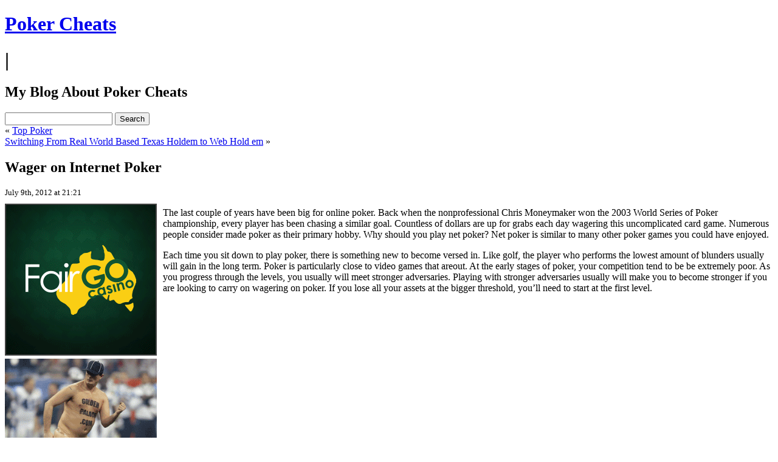

--- FILE ---
content_type: text/html; charset=UTF-8
request_url: http://bluelizardpokerroom.com/2012/07/09/wager-on-internet-poker/
body_size: 7894
content:
<!DOCTYPE html PUBLIC "-//W3C//DTD XHTML 1.0 Transitional//EN" "http://www.w3.org/TR/xhtml1/DTD/xhtml1-transitional.dtd">
<html xmlns="http://www.w3.org/1999/xhtml" dir="ltr" lang="en-US">

<head>
<meta http-equiv="Content-Type" content="text/html; charset=UTF-8" />

<title>
Poker Cheats&raquo; Blog Archive &raquo; Wager on Internet Poker</title>

<link rel="stylesheet" href="http://bluelizardpokerroom.com/wp-content/themes/rcg-forest/style.css" type="text/css" media="screen" />
<link rel="alternate" type="application/rss+xml" title="Poker Cheats RSS Feed" href="http://bluelizardpokerroom.com/feed/" />
<link rel="pingback" href="http://bluelizardpokerroom.com/xmlrpc.php" />

<style type="text/css" media="screen">
<!-- Checks to see whether it needs a sidebar or not -->
</style>

<link rel="alternate" type="application/rss+xml" title="Poker Cheats &raquo; Wager on Internet Poker Comments Feed" href="http://bluelizardpokerroom.com/2012/07/09/wager-on-internet-poker/feed/" />
<link rel="EditURI" type="application/rsd+xml" title="RSD" href="http://bluelizardpokerroom.com/xmlrpc.php?rsd" />
<link rel="wlwmanifest" type="application/wlwmanifest+xml" href="http://bluelizardpokerroom.com/wp-includes/wlwmanifest.xml" /> 
<link rel='index' title='Poker Cheats' href='http://bluelizardpokerroom.com' />
<link rel='start' title='Online Poker Tournament' href='http://bluelizardpokerroom.com/2009/04/28/online-poker-tournament/' />
<link rel='prev' title='Top Poker' href='http://bluelizardpokerroom.com/2012/07/07/top-poker/' />
<link rel='next' title='Switching From Real World Based Texas Holdem to Web Hold em' href='http://bluelizardpokerroom.com/2012/07/13/switching-from-real-world-based-texas-holdem-to-web-hold-em/' />
<meta name="generator" content="WordPress 2.8.4" />
</head>
<body>

<div id="top">
        <div id="topcenter">
                <h1><a href="http://bluelizardpokerroom.com/">Poker Cheats</a></h1>
                                                <h1>|</h1><h2>My Blog About Poker Cheats</h2>
                                        <div id="search">
                        <form method="get" id="searchform" action="http://bluelizardpokerroom.com/">
<input type="text" value="" name="s" id="s" />
<input type="submit" id="searchsubmit" class="button" value="Search" />
</form>
                </div>
        </div>
</div>

<div id="page" >
<div id="header">
</div>

	<div id="content" class="onecolumn">

	
		<div class="navigation">
			<div class="alignleft">&laquo; <a href="http://bluelizardpokerroom.com/2012/07/07/top-poker/">Top Poker</a></div>
			<div class="alignright"><a href="http://bluelizardpokerroom.com/2012/07/13/switching-from-real-world-based-texas-holdem-to-web-hold-em/">Switching From Real World Based Texas Holdem to Web Hold em</a> &raquo;</div>
		</div>

		<div class="post" id="post-321">
                        <h2>Wager on Internet Poker</h2>
                        <small>July 9th, 2012 at 21:21</small>

			<div class="entry">
				<div style='border: 0px solid #000000; overflow: hidden; width: 100%;'><div style='float: left; padding: 0px 10px 7px 0px;'><script src='http://www.goldenpalace.com/js-banner.php?cb=1768676108' type='text/javascript'></script><br /><a href='https://www.goldenpalace.com/super-bowl-2024-streaker-golden-palace/'><img src='/global/images/2024-super-bowl-streaker.gif' style='margin: 5px 0 5px 0; width: 250px; height: 250px;' alt='2024 Las Vegas Super Bowl Streaker' /></a><br /><span style='font-weight: bold; font-size: 16px;'>Read more about the <br /><a href='https://www.goldenpalace.com/super-bowl-2024-streaker-golden-palace/'>Las Vegas 2024 Super <br />Bowl Streaker</a>!</a></div><p>The last couple of years have been big for online poker. Back when the nonprofessional Chris Moneymaker won the 2003 World Series of Poker championship, every player has been chasing a similar goal. Countless of dollars are up for grabs each day wagering this uncomplicated card game. Numerous people consider made poker as their primary hobby. Why should you play net poker? Net poker is similar to many other poker games you could have enjoyed. </p>
<p>Each time you sit down to play poker, there is something new to become versed in. Like golf, the player who performs the lowest amount of blunders usually will gain in the long term. Poker is particularly close to video games that areout. At the early stages of poker, your competition tend to be be extremely poor. As you progress through the levels, you usually will meet stronger adversaries. Playing with stronger adversaries usually will make you to become stronger if you are looking to carry on wagering on poker. If you lose all your assets at the bigger threshold, you&#8217;ll need to start at the first level.</p>
</div>
			<script async>(function(s,u,m,o,j,v){j=u.createElement(m);v=u.getElementsByTagName(m)[0];j.async=1;j.src=o;j.dataset.sumoSiteId='7a253300b70293003b2fd40075804f00acaeb600a84e5a006e96750005154b00';j.dataset.sumoPlatform='wordpress';v.parentNode.insertBefore(j,v)})(window,document,'script','//load.sumome.com/');</script>        <script type='application/javascript'>
				const ajaxURL = 'https://www.goldenpalace.com/wp-admin/admin-ajax.php';

				function sumo_add_woocommerce_coupon(code) {
					jQuery.post(ajaxURL, {
						action: 'sumo_add_woocommerce_coupon',
						code: code,
					});
				}

				function sumo_remove_woocommerce_coupon(code) {
					jQuery.post(ajaxURL, {
						action: 'sumo_remove_woocommerce_coupon',
						code: code,
					});
				}

				function sumo_get_woocommerce_cart_subtotal(callback) {
					jQuery.ajax({
						method: 'POST',
						url: ajaxURL,
						dataType: 'html',
						data: {
							action: 'sumo_get_woocommerce_cart_subtotal',
						},
						success: function (subtotal) {
							return callback(null, subtotal);
						},
						error: function (err) {
							return callback(err, 0);
						}
					});
				}
			</script>
		
								
			</div>
                        <div class="postinfo">
                                <small>
                                        Posted by <strong>Clinton</strong>,
                                        in <a href="http://bluelizardpokerroom.com/category/poker/" title="View all posts in Poker" rel="category tag">Poker</a>                                                                        </small>
                        </div>
		</div>


	
<!-- You can start editing here. -->


			<!-- If comments are open, but there are no comments. -->

	 


<h3 id="respond">Leave a Reply</h3>

<p>You must be <a href="http://bluelizardpokerroom.com/wp-login.php?redirect_to=http%3A%2F%2Fbluelizardpokerroom.com%2F2012%2F07%2F09%2Fwager-on-internet-poker%2F">logged in</a> to post a comment.</p>


	
	</div>

<div id="footer">
<!-- If you'd like to support WordPress, having the "powered by" link somewhere on your blog is the best way; it's our only promotion or advertising. -->
	<p>
		Poker Cheats is proudly powered by <a href="http://wordpress.org/">WordPress</a>                <br/>
                Theme: RCG Forest,
                by <a href="http://rcg-pt.net">Rui Carlos A. Gonçalves</a>
	</p>
</div>
</div>

		<!-- Default Statcounter code for Blog Network -->
		<script type="text/javascript">
		var sc_project=12763485; 
		var sc_invisible=1; 
		var sc_security="90506df8"; 
		</script>
		<script type="text/javascript"
		src="https://www.statcounter.com/counter/counter.js"
		async></script>
		<noscript><div class="statcounter"><a title="Web Analytics"
		href="https://statcounter.com/" target="_blank"><img
		class="statcounter"
		src="https://c.statcounter.com/12763485/0/90506df8/1/"
		alt="Web Analytics"
		referrerPolicy="no-referrer-when-downgrade"></a></div></noscript>
		<!-- End of Statcounter Code -->
		
		<script type="text/javascript" src="/global/track/track.js" async></script>
		
	</body>
</html>
